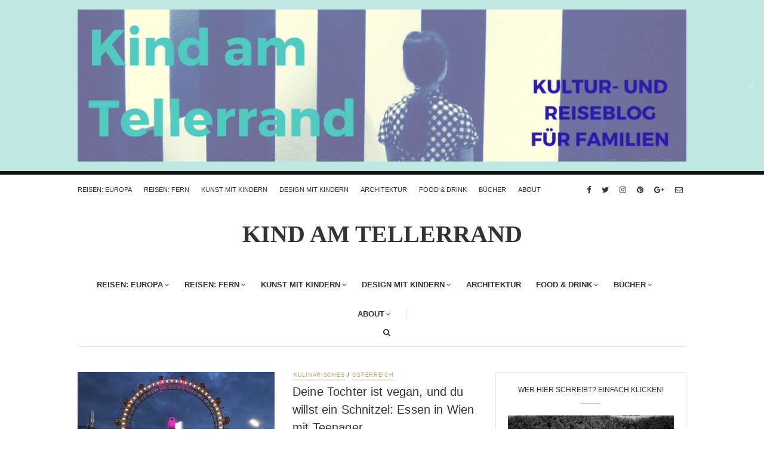

--- FILE ---
content_type: text/html; charset=UTF-8
request_url: https://kindamtellerrand.de/category/reisen-europa/oesterreich/
body_size: 14291
content:
<!doctype html><html class="no-js" lang="de"><head><meta charset="UTF-8"><meta http-equiv="x-ua-compatible" content="ie=edge"><meta name="viewport" content="width=device-width, initial-scale=1"><link href="https://kindamtellerrand.de/wp-content/cache/autoptimize/css/autoptimize_single_ed5e071ed1df41f3b1525894a532214e.css" rel="stylesheet"><meta name='robots' content='index, follow, max-video-preview:-1, max-snippet:-1, max-image-preview:large' /><title>Österreich Archive &mdash; KindAmTellerrand</title><meta name="description" content="Österreich mit Kindern: Salzburg und Wien bieten Leckeres, Schönes, Interessantes für alle Altersgruppen. Zwei Highlights für Familienreisen." /><link rel="canonical" href="https://kindamtellerrand.de/category/reisen-europa/oesterreich/" /><meta property="og:locale" content="de_DE" /><meta property="og:type" content="article" /><meta property="og:title" content="Österreich Archive &mdash; KindAmTellerrand" /><meta property="og:description" content="Österreich mit Kindern: Salzburg und Wien bieten Leckeres, Schönes, Interessantes für alle Altersgruppen. Zwei Highlights für Familienreisen." /><meta property="og:url" content="https://kindamtellerrand.de/category/reisen-europa/oesterreich/" /><meta property="og:site_name" content="KindAmTellerrand" /><meta name="twitter:card" content="summary_large_image" /><meta name="twitter:site" content="@MariaBettinaEic" /> <script type="application/ld+json" class="yoast-schema-graph">{"@context":"https://schema.org","@graph":[{"@type":"CollectionPage","@id":"https://kindamtellerrand.de/category/reisen-europa/oesterreich/","url":"https://kindamtellerrand.de/category/reisen-europa/oesterreich/","name":"Österreich Archive &mdash; KindAmTellerrand","isPartOf":{"@id":"https://kindamtellerrand.de/#website"},"primaryImageOfPage":{"@id":"https://kindamtellerrand.de/category/reisen-europa/oesterreich/#primaryimage"},"image":{"@id":"https://kindamtellerrand.de/category/reisen-europa/oesterreich/#primaryimage"},"thumbnailUrl":"https://kindamtellerrand.de/wp-content/uploads/2020/09/PraterManner.jpg","description":"Österreich mit Kindern: Salzburg und Wien bieten Leckeres, Schönes, Interessantes für alle Altersgruppen. Zwei Highlights für Familienreisen.","breadcrumb":{"@id":"https://kindamtellerrand.de/category/reisen-europa/oesterreich/#breadcrumb"},"inLanguage":"de"},{"@type":"ImageObject","inLanguage":"de","@id":"https://kindamtellerrand.de/category/reisen-europa/oesterreich/#primaryimage","url":"https://kindamtellerrand.de/wp-content/uploads/2020/09/PraterManner.jpg","contentUrl":"https://kindamtellerrand.de/wp-content/uploads/2020/09/PraterManner.jpg","width":1024,"height":766,"caption":"Wien mit Teenagern"},{"@type":"BreadcrumbList","@id":"https://kindamtellerrand.de/category/reisen-europa/oesterreich/#breadcrumb","itemListElement":[{"@type":"ListItem","position":1,"name":"Home","item":"https://kindamtellerrand.de/"},{"@type":"ListItem","position":2,"name":"REISEN: EUROPA","item":"https://kindamtellerrand.de/category/reisen-europa/"},{"@type":"ListItem","position":3,"name":"Österreich"}]},{"@type":"WebSite","@id":"https://kindamtellerrand.de/#website","url":"https://kindamtellerrand.de/","name":"KindAmTellerrand","description":"Der Reise- und Kulturblog für Familien","potentialAction":[{"@type":"SearchAction","target":{"@type":"EntryPoint","urlTemplate":"https://kindamtellerrand.de/?s={search_term_string}"},"query-input":"required name=search_term_string"}],"inLanguage":"de"}]}</script> <link rel='dns-prefetch' href='//fonts.googleapis.com' /><link rel='preconnect' href='https://fonts.gstatic.com' crossorigin /><link rel="alternate" type="application/rss+xml" title="KindAmTellerrand &raquo; Feed" href="https://kindamtellerrand.de/feed/" /><link rel="alternate" type="application/rss+xml" title="KindAmTellerrand &raquo; Kommentar-Feed" href="https://kindamtellerrand.de/comments/feed/" /><link rel="alternate" type="application/rss+xml" title="KindAmTellerrand &raquo; Österreich Kategorie-Feed" href="https://kindamtellerrand.de/category/reisen-europa/oesterreich/feed/" /> <script defer src="[data-uri]"></script> <style type="text/css">img.wp-smiley,
img.emoji {
	display: inline !important;
	border: none !important;
	box-shadow: none !important;
	height: 1em !important;
	width: 1em !important;
	margin: 0 0.07em !important;
	vertical-align: -0.1em !important;
	background: none !important;
	padding: 0 !important;
}</style><link rel='stylesheet' id='wp-block-library-css' href='https://kindamtellerrand.de/wp-includes/css/dist/block-library/style.min.css?ver=6.1.9' type='text/css' media='all' /><link rel='stylesheet' id='classic-theme-styles-css' href='https://kindamtellerrand.de/wp-includes/css/classic-themes.min.css?ver=1' type='text/css' media='all' /><style id='global-styles-inline-css' type='text/css'>body{--wp--preset--color--black: #000000;--wp--preset--color--cyan-bluish-gray: #abb8c3;--wp--preset--color--white: #ffffff;--wp--preset--color--pale-pink: #f78da7;--wp--preset--color--vivid-red: #cf2e2e;--wp--preset--color--luminous-vivid-orange: #ff6900;--wp--preset--color--luminous-vivid-amber: #fcb900;--wp--preset--color--light-green-cyan: #7bdcb5;--wp--preset--color--vivid-green-cyan: #00d084;--wp--preset--color--pale-cyan-blue: #8ed1fc;--wp--preset--color--vivid-cyan-blue: #0693e3;--wp--preset--color--vivid-purple: #9b51e0;--wp--preset--gradient--vivid-cyan-blue-to-vivid-purple: linear-gradient(135deg,rgba(6,147,227,1) 0%,rgb(155,81,224) 100%);--wp--preset--gradient--light-green-cyan-to-vivid-green-cyan: linear-gradient(135deg,rgb(122,220,180) 0%,rgb(0,208,130) 100%);--wp--preset--gradient--luminous-vivid-amber-to-luminous-vivid-orange: linear-gradient(135deg,rgba(252,185,0,1) 0%,rgba(255,105,0,1) 100%);--wp--preset--gradient--luminous-vivid-orange-to-vivid-red: linear-gradient(135deg,rgba(255,105,0,1) 0%,rgb(207,46,46) 100%);--wp--preset--gradient--very-light-gray-to-cyan-bluish-gray: linear-gradient(135deg,rgb(238,238,238) 0%,rgb(169,184,195) 100%);--wp--preset--gradient--cool-to-warm-spectrum: linear-gradient(135deg,rgb(74,234,220) 0%,rgb(151,120,209) 20%,rgb(207,42,186) 40%,rgb(238,44,130) 60%,rgb(251,105,98) 80%,rgb(254,248,76) 100%);--wp--preset--gradient--blush-light-purple: linear-gradient(135deg,rgb(255,206,236) 0%,rgb(152,150,240) 100%);--wp--preset--gradient--blush-bordeaux: linear-gradient(135deg,rgb(254,205,165) 0%,rgb(254,45,45) 50%,rgb(107,0,62) 100%);--wp--preset--gradient--luminous-dusk: linear-gradient(135deg,rgb(255,203,112) 0%,rgb(199,81,192) 50%,rgb(65,88,208) 100%);--wp--preset--gradient--pale-ocean: linear-gradient(135deg,rgb(255,245,203) 0%,rgb(182,227,212) 50%,rgb(51,167,181) 100%);--wp--preset--gradient--electric-grass: linear-gradient(135deg,rgb(202,248,128) 0%,rgb(113,206,126) 100%);--wp--preset--gradient--midnight: linear-gradient(135deg,rgb(2,3,129) 0%,rgb(40,116,252) 100%);--wp--preset--duotone--dark-grayscale: url('#wp-duotone-dark-grayscale');--wp--preset--duotone--grayscale: url('#wp-duotone-grayscale');--wp--preset--duotone--purple-yellow: url('#wp-duotone-purple-yellow');--wp--preset--duotone--blue-red: url('#wp-duotone-blue-red');--wp--preset--duotone--midnight: url('#wp-duotone-midnight');--wp--preset--duotone--magenta-yellow: url('#wp-duotone-magenta-yellow');--wp--preset--duotone--purple-green: url('#wp-duotone-purple-green');--wp--preset--duotone--blue-orange: url('#wp-duotone-blue-orange');--wp--preset--font-size--small: 13px;--wp--preset--font-size--medium: 20px;--wp--preset--font-size--large: 36px;--wp--preset--font-size--x-large: 42px;--wp--preset--spacing--20: 0.44rem;--wp--preset--spacing--30: 0.67rem;--wp--preset--spacing--40: 1rem;--wp--preset--spacing--50: 1.5rem;--wp--preset--spacing--60: 2.25rem;--wp--preset--spacing--70: 3.38rem;--wp--preset--spacing--80: 5.06rem;}:where(.is-layout-flex){gap: 0.5em;}body .is-layout-flow > .alignleft{float: left;margin-inline-start: 0;margin-inline-end: 2em;}body .is-layout-flow > .alignright{float: right;margin-inline-start: 2em;margin-inline-end: 0;}body .is-layout-flow > .aligncenter{margin-left: auto !important;margin-right: auto !important;}body .is-layout-constrained > .alignleft{float: left;margin-inline-start: 0;margin-inline-end: 2em;}body .is-layout-constrained > .alignright{float: right;margin-inline-start: 2em;margin-inline-end: 0;}body .is-layout-constrained > .aligncenter{margin-left: auto !important;margin-right: auto !important;}body .is-layout-constrained > :where(:not(.alignleft):not(.alignright):not(.alignfull)){max-width: var(--wp--style--global--content-size);margin-left: auto !important;margin-right: auto !important;}body .is-layout-constrained > .alignwide{max-width: var(--wp--style--global--wide-size);}body .is-layout-flex{display: flex;}body .is-layout-flex{flex-wrap: wrap;align-items: center;}body .is-layout-flex > *{margin: 0;}:where(.wp-block-columns.is-layout-flex){gap: 2em;}.has-black-color{color: var(--wp--preset--color--black) !important;}.has-cyan-bluish-gray-color{color: var(--wp--preset--color--cyan-bluish-gray) !important;}.has-white-color{color: var(--wp--preset--color--white) !important;}.has-pale-pink-color{color: var(--wp--preset--color--pale-pink) !important;}.has-vivid-red-color{color: var(--wp--preset--color--vivid-red) !important;}.has-luminous-vivid-orange-color{color: var(--wp--preset--color--luminous-vivid-orange) !important;}.has-luminous-vivid-amber-color{color: var(--wp--preset--color--luminous-vivid-amber) !important;}.has-light-green-cyan-color{color: var(--wp--preset--color--light-green-cyan) !important;}.has-vivid-green-cyan-color{color: var(--wp--preset--color--vivid-green-cyan) !important;}.has-pale-cyan-blue-color{color: var(--wp--preset--color--pale-cyan-blue) !important;}.has-vivid-cyan-blue-color{color: var(--wp--preset--color--vivid-cyan-blue) !important;}.has-vivid-purple-color{color: var(--wp--preset--color--vivid-purple) !important;}.has-black-background-color{background-color: var(--wp--preset--color--black) !important;}.has-cyan-bluish-gray-background-color{background-color: var(--wp--preset--color--cyan-bluish-gray) !important;}.has-white-background-color{background-color: var(--wp--preset--color--white) !important;}.has-pale-pink-background-color{background-color: var(--wp--preset--color--pale-pink) !important;}.has-vivid-red-background-color{background-color: var(--wp--preset--color--vivid-red) !important;}.has-luminous-vivid-orange-background-color{background-color: var(--wp--preset--color--luminous-vivid-orange) !important;}.has-luminous-vivid-amber-background-color{background-color: var(--wp--preset--color--luminous-vivid-amber) !important;}.has-light-green-cyan-background-color{background-color: var(--wp--preset--color--light-green-cyan) !important;}.has-vivid-green-cyan-background-color{background-color: var(--wp--preset--color--vivid-green-cyan) !important;}.has-pale-cyan-blue-background-color{background-color: var(--wp--preset--color--pale-cyan-blue) !important;}.has-vivid-cyan-blue-background-color{background-color: var(--wp--preset--color--vivid-cyan-blue) !important;}.has-vivid-purple-background-color{background-color: var(--wp--preset--color--vivid-purple) !important;}.has-black-border-color{border-color: var(--wp--preset--color--black) !important;}.has-cyan-bluish-gray-border-color{border-color: var(--wp--preset--color--cyan-bluish-gray) !important;}.has-white-border-color{border-color: var(--wp--preset--color--white) !important;}.has-pale-pink-border-color{border-color: var(--wp--preset--color--pale-pink) !important;}.has-vivid-red-border-color{border-color: var(--wp--preset--color--vivid-red) !important;}.has-luminous-vivid-orange-border-color{border-color: var(--wp--preset--color--luminous-vivid-orange) !important;}.has-luminous-vivid-amber-border-color{border-color: var(--wp--preset--color--luminous-vivid-amber) !important;}.has-light-green-cyan-border-color{border-color: var(--wp--preset--color--light-green-cyan) !important;}.has-vivid-green-cyan-border-color{border-color: var(--wp--preset--color--vivid-green-cyan) !important;}.has-pale-cyan-blue-border-color{border-color: var(--wp--preset--color--pale-cyan-blue) !important;}.has-vivid-cyan-blue-border-color{border-color: var(--wp--preset--color--vivid-cyan-blue) !important;}.has-vivid-purple-border-color{border-color: var(--wp--preset--color--vivid-purple) !important;}.has-vivid-cyan-blue-to-vivid-purple-gradient-background{background: var(--wp--preset--gradient--vivid-cyan-blue-to-vivid-purple) !important;}.has-light-green-cyan-to-vivid-green-cyan-gradient-background{background: var(--wp--preset--gradient--light-green-cyan-to-vivid-green-cyan) !important;}.has-luminous-vivid-amber-to-luminous-vivid-orange-gradient-background{background: var(--wp--preset--gradient--luminous-vivid-amber-to-luminous-vivid-orange) !important;}.has-luminous-vivid-orange-to-vivid-red-gradient-background{background: var(--wp--preset--gradient--luminous-vivid-orange-to-vivid-red) !important;}.has-very-light-gray-to-cyan-bluish-gray-gradient-background{background: var(--wp--preset--gradient--very-light-gray-to-cyan-bluish-gray) !important;}.has-cool-to-warm-spectrum-gradient-background{background: var(--wp--preset--gradient--cool-to-warm-spectrum) !important;}.has-blush-light-purple-gradient-background{background: var(--wp--preset--gradient--blush-light-purple) !important;}.has-blush-bordeaux-gradient-background{background: var(--wp--preset--gradient--blush-bordeaux) !important;}.has-luminous-dusk-gradient-background{background: var(--wp--preset--gradient--luminous-dusk) !important;}.has-pale-ocean-gradient-background{background: var(--wp--preset--gradient--pale-ocean) !important;}.has-electric-grass-gradient-background{background: var(--wp--preset--gradient--electric-grass) !important;}.has-midnight-gradient-background{background: var(--wp--preset--gradient--midnight) !important;}.has-small-font-size{font-size: var(--wp--preset--font-size--small) !important;}.has-medium-font-size{font-size: var(--wp--preset--font-size--medium) !important;}.has-large-font-size{font-size: var(--wp--preset--font-size--large) !important;}.has-x-large-font-size{font-size: var(--wp--preset--font-size--x-large) !important;}
.wp-block-navigation a:where(:not(.wp-element-button)){color: inherit;}
:where(.wp-block-columns.is-layout-flex){gap: 2em;}
.wp-block-pullquote{font-size: 1.5em;line-height: 1.6;}</style><link rel='stylesheet' id='fontawesome-css' href='https://kindamtellerrand.de/wp-content/themes/november-theme/css/fontawesome.min.css?ver=1.0' type='text/css' media='all' /><link rel='stylesheet' id='slick-css' href='https://kindamtellerrand.de/wp-content/cache/autoptimize/css/autoptimize_single_83f0c764ec51083686c4ed262264cdf2.css?ver=1.0' type='text/css' media='all' /><link rel='stylesheet' id='perfect-scrollbar-css' href='https://kindamtellerrand.de/wp-content/themes/november-theme/css/perfect-scrollbar.min.css?ver=1.0' type='text/css' media='all' /><link rel='stylesheet' id='bootstrap-css' href='https://kindamtellerrand.de/wp-content/themes/november-theme/css/bootstrap.min.css?ver=1.0' type='text/css' media='all' /><link rel='stylesheet' id='reset-css' href='https://kindamtellerrand.de/wp-content/cache/autoptimize/css/autoptimize_single_7b1a12a07586982fdd111be569dbaec1.css?ver=1.0' type='text/css' media='all' /><link rel='stylesheet' id='normalize-css' href='https://kindamtellerrand.de/wp-content/cache/autoptimize/css/autoptimize_single_1e9c0f3b13da66012ea079bc1509fef2.css?ver=1.0' type='text/css' media='all' /><link rel='stylesheet' id='main-css' href='https://kindamtellerrand.de/wp-content/cache/autoptimize/css/autoptimize_single_84c1e433d140eac42cc5ee078730c2a4.css?ver=1.0' type='text/css' media='all' /><link rel='stylesheet' id='amazon-link-style-css' href='https://kindamtellerrand.de/wp-content/cache/autoptimize/css/autoptimize_single_f39ac468eae19def6fb09a03d8094e0b.css?ver=3.2.10' type='text/css' media='all' /> <noscript></noscript><style type="text/css" media="screen" id="november-custom-style">.blog-post .related-posts {display:none}</style> <script type='text/javascript' src='https://kindamtellerrand.de/wp-includes/js/jquery/jquery.min.js?ver=3.6.1' id='jquery-core-js'></script> <script defer type='text/javascript' src='https://kindamtellerrand.de/wp-includes/js/jquery/jquery-migrate.min.js?ver=3.3.2' id='jquery-migrate-js'></script> <script defer type='text/javascript' src='https://kindamtellerrand.de/wp-content/themes/november-theme/js/vendor/modernizr.min.js?ver=1.0' id='jquery-modernizr-js'></script> <link rel="https://api.w.org/" href="https://kindamtellerrand.de/wp-json/" /><link rel="alternate" type="application/json" href="https://kindamtellerrand.de/wp-json/wp/v2/categories/31" /><link rel="EditURI" type="application/rsd+xml" title="RSD" href="https://kindamtellerrand.de/xmlrpc.php?rsd" /><link rel="wlwmanifest" type="application/wlwmanifest+xml" href="https://kindamtellerrand.de/wp-includes/wlwmanifest.xml" /><meta name="generator" content="WordPress 6.1.9" /><meta name="framework" content="Redux 4.1.24" /><style type="text/css" media="all"></style> <script defer src="[data-uri]"></script> <link rel="stylesheet" href="https://kindamtellerrand.de/wp-content/cache/autoptimize/css/autoptimize_single_f4ba715a6489317c1c8004cd7d4a6c8f.css?version=3.6.4" /><style type="text/css" id="custom-background-css">body.custom-background { background-color: #ffffff; }</style><style type="text/css" id="wp-custom-css">.shariff a {
	color: #FFFFFF !important;
}</style><style id="november_theme_options-dynamic-css" title="dynamic-css" class="redux-options-output">.logo-text{font-family:Montserrat;font-weight:600;font-style:normal;font-display:swap;}.blog-navigation .ajax-load-more, .standard-pagination span, .standard-pagination a{background-color:#c0e8e3;}.blog-navigation .ajax-load-more:hover, .pagination span.current:hover, .pagination a:hover{color:#3e84a2;}.blog-navigation .ajax-load-more, .pagination a, .pagination span{border-color:#3e84a2;}.top-message{background-color:#c0e8e3;}.top-message p{color:#53cbc2;}.blog-post header .categories li a,.blog-post-slider .blog-post header .categories a,.blog-post.featured-post header .categories a{color:#bf9f70;}#main-footer, #bottom-footer{background-color:#c0e8e3;}#main-footer .widget > h5{border-bottom-color:#c0e8e3;}.widget_tag_cloud a{background-color:#ffffff;}.single .blog-post .post-content a:hover, .blog-post .post-meta .author a:hover, .archive .blog-post .post-content a:hover, .page-content a:hover{color:#ffffff;}.blog-tabs{border-top-color:#ffffff;}.blog-post header h3, .blog-post.featured-post header h3, .post-series-small .post-content p{font-display:swap;}.main-nav-items li{font-family:Arial, Helvetica, sans-serif;font-weight:700;font-style:normal;font-size:13px;font-display:swap;}.top-nav-wrapper .top-nav li{font-display:swap;}.blog-post .meta, .post-series-small .post-content span{font-display:swap;}.blog-post header .categories li a{font-display:swap;}.contents-inner.list-view .blog-post .post-content p, .contents-inner.list-view .blog-post .post-content, .contents-inner.grid-view .blog-post .post-content{font-display:swap;}.single-post .blog-post header h3, .blog-post.featured-post header h3{font-display:swap;}.single .blog-post header .meta{font-family:Arial, Helvetica, sans-serif;font-weight:700;font-style:normal;font-display:swap;}.single .blog-post .post-content h4{font-weight:700;font-style:normal;font-display:swap;}.single .blog-post .post-content p{font-display:swap;}.blog-tabs h5{font-display:swap;}.widget_latest_posts_entries h5{font-display:swap;}.widget_latest_posts_entries .post-title{font-display:swap;}.widget_latest_posts_entries .post-content span{font-display:swap;}.widget_socials h5{font-display:swap;}.widget_tag_cloud h5{font-display:swap;}.widget_tag_cloud a{font-display:swap;}.widget_categories h5{font-display:swap;}.widget_categories ul li a{font-display:swap;}.widget_text h5{font-display:swap;}.widget > h5{font-display:swap;}</style></head><body class="archive category category-oesterreich category-31 custom-background sticky-nav-on enable slider-full-without-post full-width "><div class="sticky-nav sticky-nav-on enable"><div class="container"><div class="row"><div class="col-md-12"><div class="logo-container"> <a href="https://kindamtellerrand.de/" class="logo"> <span class="logo-text">KIND AM TELLERRAND</span> </a></div></div></div></div></div><section id="wrapper"><div class="top-message"><div class="container"><div class="row"><div class="col-md-12"> <span class="close-btn"></span><p><img class="alignnone size-large wp-image-12841" src="https://kindamtellerrand.de/wp-content/uploads/2017/11/Kind-amTellerrand-1024x256.png" alt="" width="1024" height="256" /></p></div></div></div></div><div class="top-nav-wrapper"><div class="container"><div class="row"><div class="col-md-12"><div class="top-menu"> <a href="#" class="top-nav-trigger"> <span class="bars"> <span></span> <span></span> <span></span> </span> </a><ul class="top-nav"><li id="menu-item-46" class="menu-item menu-item-type-taxonomy menu-item-object-category current-category-ancestor current-menu-ancestor current-menu-parent current-category-parent menu-item-46"><a href="https://kindamtellerrand.de/category/reisen-europa/">REISEN: EUROPA</a></li><li id="menu-item-48" class="menu-item menu-item-type-taxonomy menu-item-object-category menu-item-48"><a href="https://kindamtellerrand.de/category/fernreisen/">REISEN: FERN</a></li><li id="menu-item-40" class="menu-item menu-item-type-taxonomy menu-item-object-category menu-item-40"><a href="https://kindamtellerrand.de/category/kunst-mit-kindern/">Kunst mit Kindern</a></li><li id="menu-item-38" class="menu-item menu-item-type-taxonomy menu-item-object-category menu-item-38"><a href="https://kindamtellerrand.de/category/design-mit-kindern/">Design mit Kindern</a></li><li id="menu-item-10575" class="menu-item menu-item-type-taxonomy menu-item-object-category menu-item-10575"><a href="https://kindamtellerrand.de/category/architektur/">Architektur</a></li><li id="menu-item-20800" class="menu-item menu-item-type-taxonomy menu-item-object-category menu-item-20800"><a href="https://kindamtellerrand.de/category/food-drink-restauranttipps-und-tee-auf-kind-am-tellerrand/">FOOD &amp; DRINK</a></li><li id="menu-item-1737" class="menu-item menu-item-type-taxonomy menu-item-object-category menu-item-1737"><a href="https://kindamtellerrand.de/category/buecher/">Bücher</a></li><li id="menu-item-12231" class="menu-item menu-item-type-taxonomy menu-item-object-category menu-item-12231"><a href="https://kindamtellerrand.de/category/about/">About</a></li></ul></div><div class="modules"><ul class="social-icons small"><li><a href="https://www.facebook.com/kindamtellerrand/"><i class="fa fa-facebook"></i></a></li><li><a href="https://twitter.com/MariaBettinaEic"><i class="fa fa-twitter"></i></a></li><li><a href="https://www.instagram.com/kindamtellerrand/"><i class="fa fa-instagram"></i></a></li><li><a href="https://de.pinterest.com/mariabettinae/"><i class="fa fa-pinterest"></i></a></li><li><a href="https://plus.google.com/u/0/+MariaBettinaEich"><i class="fa fa-google-plus"></i></a></li><li><a href="http://mbeich@gmx.de"><i class="fa fa-envelope-o"></i></a></li></ul></div></div></div></div></div><header id="main-header"><div class="container"><div class="row"><div class="col-md-12 text-center"><div class="logo-wrapper logo-text header-logo"> <a href="https://kindamtellerrand.de/" class="logo"> <span class="logo-text">KIND AM TELLERRAND</span> </a></div></div><div class="col-md-12"><div class="logo-wrapper logo-text mobile-logo"> <a href="https://kindamtellerrand.de/" class="logo"> <span class="logo-text">KIND AM TELLERRAND</span> </a></div><nav class="main-nav clearfix text-center"> <a href="#" class="mobile-nav-trigger"> <span class="bars"> <span></span> <span></span> <span></span> </span> </a><ul id="nav" class="main-nav-items"><li class="menu-item menu-item-type-taxonomy menu-item-object-category current-category-ancestor current-menu-ancestor current-menu-parent current-category-parent menu-item-has-children menu-item-46 has-children"><a href="https://kindamtellerrand.de/category/reisen-europa/">REISEN: EUROPA</a><ul><li id="menu-item-16387" class="menu-item menu-item-type-taxonomy menu-item-object-category menu-item-16387"><a href="https://kindamtellerrand.de/category/reisen-europa/belgien/">Belgien</a></li><li id="menu-item-5751" class="menu-item menu-item-type-taxonomy menu-item-object-category menu-item-5751"><a href="https://kindamtellerrand.de/category/reisen-europa/daenemark/">Dänemark</a></li><li id="menu-item-67" class="menu-item menu-item-type-taxonomy menu-item-object-category menu-item-67"><a href="https://kindamtellerrand.de/category/reisen-europa/deutschland/">Deutschland</a></li><li id="menu-item-68" class="menu-item menu-item-type-taxonomy menu-item-object-category menu-item-68"><a href="https://kindamtellerrand.de/category/reisen-europa/england/">England</a></li><li id="menu-item-69" class="menu-item menu-item-type-taxonomy menu-item-object-category menu-item-69"><a href="https://kindamtellerrand.de/category/reisen-europa/finnland/">Finnland</a></li><li id="menu-item-70" class="menu-item menu-item-type-taxonomy menu-item-object-category menu-item-70"><a href="https://kindamtellerrand.de/category/reisen-europa/frankreich/">Frankreich</a></li><li id="menu-item-16393" class="menu-item menu-item-type-taxonomy menu-item-object-category menu-item-16393"><a href="https://kindamtellerrand.de/category/reisen-europa/holland/">Holland</a></li><li id="menu-item-71" class="menu-item menu-item-type-taxonomy menu-item-object-category menu-item-71"><a href="https://kindamtellerrand.de/category/reisen-europa/irland/">Irland</a></li><li id="menu-item-72" class="menu-item menu-item-type-taxonomy menu-item-object-category menu-item-72"><a href="https://kindamtellerrand.de/category/reisen-europa/island/">Island</a></li><li id="menu-item-73" class="menu-item menu-item-type-taxonomy menu-item-object-category menu-item-73"><a href="https://kindamtellerrand.de/category/reisen-europa/italien/">Italien</a></li><li id="menu-item-16390" class="menu-item menu-item-type-taxonomy menu-item-object-category menu-item-16390"><a href="https://kindamtellerrand.de/category/reisen-europa/luxemburg/">Luxemburg</a></li><li id="menu-item-74" class="menu-item menu-item-type-taxonomy menu-item-object-category current-menu-item menu-item-74"><a href="https://kindamtellerrand.de/category/reisen-europa/oesterreich/">Österreich</a></li><li id="menu-item-3619" class="menu-item menu-item-type-taxonomy menu-item-object-category menu-item-3619"><a href="https://kindamtellerrand.de/category/polen-2/">Polen</a></li><li id="menu-item-10923" class="menu-item menu-item-type-taxonomy menu-item-object-category menu-item-10923"><a href="https://kindamtellerrand.de/category/reisen-europa/russland/">Russland</a></li><li id="menu-item-14662" class="menu-item menu-item-type-taxonomy menu-item-object-category menu-item-14662"><a href="https://kindamtellerrand.de/category/reisen-europa/schottland/">Schottland</a></li><li id="menu-item-75" class="menu-item menu-item-type-taxonomy menu-item-object-category menu-item-75"><a href="https://kindamtellerrand.de/category/reisen-europa/schweden/">Schweden</a></li><li id="menu-item-6270" class="menu-item menu-item-type-taxonomy menu-item-object-category menu-item-6270"><a href="https://kindamtellerrand.de/category/reisen-europa/schweiz/">Schweiz</a></li><li id="menu-item-4469" class="menu-item menu-item-type-taxonomy menu-item-object-category menu-item-4469"><a href="https://kindamtellerrand.de/category/reisen-europa/spanien/">Spanien</a></li><li id="menu-item-7233" class="menu-item menu-item-type-taxonomy menu-item-object-category menu-item-7233"><a href="https://kindamtellerrand.de/category/reisen-europa/tschechien/">Tschechien</a></li><li id="menu-item-13987" class="menu-item menu-item-type-taxonomy menu-item-object-category menu-item-13987"><a href="https://kindamtellerrand.de/category/zur-reiseplanung-europa/">Zur Reiseplanung: Europa</a></li></ul></li><li class="menu-item menu-item-type-taxonomy menu-item-object-category menu-item-has-children menu-item-48 has-children"><a href="https://kindamtellerrand.de/category/fernreisen/">REISEN: FERN</a><ul><li id="menu-item-2801" class="menu-item menu-item-type-taxonomy menu-item-object-category menu-item-2801"><a href="https://kindamtellerrand.de/category/china/">China</a></li><li id="menu-item-21910" class="menu-item menu-item-type-taxonomy menu-item-object-category menu-item-21910"><a href="https://kindamtellerrand.de/category/israel/">Israel</a></li><li id="menu-item-7960" class="menu-item menu-item-type-taxonomy menu-item-object-category menu-item-7960"><a href="https://kindamtellerrand.de/category/fernreisen/japan/">Japan</a></li><li id="menu-item-49" class="menu-item menu-item-type-taxonomy menu-item-object-category menu-item-49"><a href="https://kindamtellerrand.de/category/fernreisen/kanada/">Kanada</a></li><li id="menu-item-76" class="menu-item menu-item-type-taxonomy menu-item-object-category menu-item-76"><a href="https://kindamtellerrand.de/category/fernreisen/korea/">Korea</a></li><li id="menu-item-88" class="menu-item menu-item-type-taxonomy menu-item-object-category menu-item-88"><a href="https://kindamtellerrand.de/category/fernreisen/laos/">Laos</a></li><li id="menu-item-77" class="menu-item menu-item-type-taxonomy menu-item-object-category menu-item-77"><a href="https://kindamtellerrand.de/category/fernreisen/usa/">USA</a></li><li id="menu-item-6863" class="menu-item menu-item-type-taxonomy menu-item-object-category menu-item-6863"><a href="https://kindamtellerrand.de/category/fernreisen/zur-reiseplanung/">Zur Reiseplanung</a></li></ul></li><li class="menu-item menu-item-type-taxonomy menu-item-object-category menu-item-has-children menu-item-40 has-children"><a href="https://kindamtellerrand.de/category/kunst-mit-kindern/">Kunst mit Kindern</a><ul><li id="menu-item-21142" class="menu-item menu-item-type-taxonomy menu-item-object-category menu-item-21142"><a href="https://kindamtellerrand.de/category/kunst-mit-kindern/ausstellungen-2022/">Ausstellungen 2022</a></li><li id="menu-item-20364" class="menu-item menu-item-type-taxonomy menu-item-object-category menu-item-20364"><a href="https://kindamtellerrand.de/category/ausstellungen-2021/">Ausstellungen 2021</a></li><li id="menu-item-20363" class="menu-item menu-item-type-taxonomy menu-item-object-category menu-item-20363"><a href="https://kindamtellerrand.de/category/ausstellungen-2020/">Ausstellungen 2020</a></li><li id="menu-item-15824" class="menu-item menu-item-type-taxonomy menu-item-object-category menu-item-15824"><a href="https://kindamtellerrand.de/category/ausstellungen-2019/">Ausstellungen 2019</a></li><li id="menu-item-13414" class="menu-item menu-item-type-taxonomy menu-item-object-category menu-item-13414"><a href="https://kindamtellerrand.de/category/kunst-mit-kindern/ausstellungen-2018/">Ausstellungen 2018</a></li><li id="menu-item-9895" class="menu-item menu-item-type-taxonomy menu-item-object-category menu-item-9895"><a href="https://kindamtellerrand.de/category/kunst-mit-kindern/ausstellungen-2017/">Ausstellungen 2017</a></li><li id="menu-item-6637" class="menu-item menu-item-type-taxonomy menu-item-object-category menu-item-6637"><a href="https://kindamtellerrand.de/category/kunst-mit-kindern/ausstellungen-2016/">Ausstellungen 2016</a></li><li id="menu-item-2407" class="menu-item menu-item-type-taxonomy menu-item-object-category menu-item-2407"><a href="https://kindamtellerrand.de/category/kunst-mit-kindern/ausstellungen-2015/">Ausstellungen 2015</a></li><li id="menu-item-970" class="menu-item menu-item-type-taxonomy menu-item-object-category menu-item-970"><a href="https://kindamtellerrand.de/category/kunst-mit-kindern/ausstellungen2014/">Ausstellungen 2014</a></li><li id="menu-item-41" class="menu-item menu-item-type-taxonomy menu-item-object-category menu-item-41"><a href="https://kindamtellerrand.de/category/kunst-mit-kindern/ausstellungen2013/">Ausstellungen 2013</a></li><li id="menu-item-78" class="menu-item menu-item-type-taxonomy menu-item-object-category menu-item-78"><a href="https://kindamtellerrand.de/category/kunst-mit-kindern/fundstuecke/">Fundstücke</a></li><li id="menu-item-79" class="menu-item menu-item-type-taxonomy menu-item-object-category menu-item-79"><a href="https://kindamtellerrand.de/category/kunst-mit-kindern/museumstipps/">Museumstipps</a></li><li id="menu-item-5759" class="menu-item menu-item-type-taxonomy menu-item-object-category menu-item-5759"><a href="https://kindamtellerrand.de/category/kunst-mit-kindern/ansichten-erfahrungen/">Ansichten &amp; Erfahrungen</a></li></ul></li><li class="menu-item menu-item-type-taxonomy menu-item-object-category menu-item-has-children menu-item-38 has-children"><a href="https://kindamtellerrand.de/category/design-mit-kindern/">Design mit Kindern</a><ul><li id="menu-item-39" class="menu-item menu-item-type-taxonomy menu-item-object-category menu-item-39"><a href="https://kindamtellerrand.de/category/design-mit-kindern/dinge/">Design: Dinge</a></li><li id="menu-item-80" class="menu-item menu-item-type-taxonomy menu-item-object-category menu-item-80"><a href="https://kindamtellerrand.de/category/design-mit-kindern/mode/">Design: Mode</a></li></ul></li><li class="menu-item menu-item-type-taxonomy menu-item-object-category menu-item-10575"><a href="https://kindamtellerrand.de/category/architektur/">Architektur</a></li><li class="menu-item menu-item-type-taxonomy menu-item-object-category menu-item-has-children menu-item-20800 has-children"><a href="https://kindamtellerrand.de/category/food-drink-restauranttipps-und-tee-auf-kind-am-tellerrand/">FOOD &amp; DRINK</a><ul><li id="menu-item-20801" class="menu-item menu-item-type-taxonomy menu-item-object-category menu-item-20801"><a href="https://kindamtellerrand.de/category/food-drink-restauranttipps-und-tee-auf-kind-am-tellerrand/kulinarisches/">Kulinarisches</a></li><li id="menu-item-20802" class="menu-item menu-item-type-taxonomy menu-item-object-category menu-item-20802"><a href="https://kindamtellerrand.de/category/food-drink-restauranttipps-und-tee-auf-kind-am-tellerrand/tee/">Tee</a></li></ul></li><li class="menu-item menu-item-type-taxonomy menu-item-object-category menu-item-has-children menu-item-1737 has-children"><a href="https://kindamtellerrand.de/category/buecher/">Bücher</a><ul><li id="menu-item-42" class="menu-item menu-item-type-taxonomy menu-item-object-category menu-item-42"><a href="https://kindamtellerrand.de/category/buecher/kunstbuecher/">Kunstbücher</a></li><li id="menu-item-43" class="menu-item menu-item-type-taxonomy menu-item-object-category menu-item-43"><a href="https://kindamtellerrand.de/category/buecher/kinderbuchkunst/">Illustrationskunst</a></li><li id="menu-item-4072" class="menu-item menu-item-type-taxonomy menu-item-object-category menu-item-4072"><a href="https://kindamtellerrand.de/category/buecher/design-architektur/">Design &amp; Architektur</a></li><li id="menu-item-44" class="menu-item menu-item-type-taxonomy menu-item-object-category menu-item-44"><a href="https://kindamtellerrand.de/category/buecher/kinderbuecher-reisen/">Reisebücher</a></li><li id="menu-item-66" class="menu-item menu-item-type-taxonomy menu-item-object-category menu-item-66"><a href="https://kindamtellerrand.de/category/buecher/kinderbuchtipps-fuer-die-reise/">Reisen per Buch</a></li></ul></li><li class="menu-item menu-item-type-taxonomy menu-item-object-category menu-item-has-children menu-item-12231 has-children"><a href="https://kindamtellerrand.de/category/about/">About</a><ul><li id="menu-item-12232" class="menu-item menu-item-type-taxonomy menu-item-object-category menu-item-12232"><a href="https://kindamtellerrand.de/category/about/ueber-diesen-blog/">Dieser Blog</a></li></ul></li></ul><div class="mobile-social"><ul class="social-icons small"><li><a href="https://www.facebook.com/kindamtellerrand/"><i class="fa fa-facebook"></i></a></li><li><a href="https://twitter.com/MariaBettinaEic"><i class="fa fa-twitter"></i></a></li><li><a href="https://www.instagram.com/kindamtellerrand/"><i class="fa fa-instagram"></i></a></li><li><a href="https://de.pinterest.com/mariabettinae/"><i class="fa fa-pinterest"></i></a></li><li><a href="https://plus.google.com/u/0/+MariaBettinaEich"><i class="fa fa-google-plus"></i></a></li><li><a href="http://mbeich@gmx.de"><i class="fa fa-envelope-o"></i></a></li></ul></div><div class="search-container"> <a href="#" class="trigger"> <i class="fa fa-search"></i> </a><form id="signup_form" method="get" class="search-form" action="https://kindamtellerrand.de/"><div class="input_var"> <input class="search-field" type="search" id="s" name="s"  placeholder="Search..."> <input type="submit" value="&#xf002;"></div></form></div></nav></div></div></div></header><section class="contents-container mb-34"><div class="container"><div class="row"><div class="col-md-8"><div class="contents-inner latest-post-container list-view clearfix"><article class="blog-post article-single blog-post-wrapper col-md-12 post-19468 post type-post status-publish format-standard has-post-thumbnail hentry category-kulinarisches category-oesterreich tag-cafes tag-staedtereisen tag-tee"><aside><figure> <a href="https://kindamtellerrand.de/deine-tochter-ist-vegan-und-du-willst-ein-schnitzel-essen-in-wien-mit-teenager/" title="Deine Tochter ist vegan, und du willst ein Schnitzel: Essen in Wien mit Teenager"><img width="495" height="356" src="https://kindamtellerrand.de/wp-content/uploads/2020/09/PraterManner-495x356.jpg" class="attachment-november-medium-alt size-november-medium-alt wp-post-image" alt="Wien mit Teenagern" /></a></figure></aside><div class="contents"><header class="pt-0"><ul class="categories"><li><a href="https://kindamtellerrand.de/category/food-drink-restauranttipps-und-tee-auf-kind-am-tellerrand/kulinarisches/" rel="category tag">Kulinarisches</a> / <a href="https://kindamtellerrand.de/category/reisen-europa/oesterreich/" rel="category tag">Österreich</a></li></ul><h3><a href="https://kindamtellerrand.de/deine-tochter-ist-vegan-und-du-willst-ein-schnitzel-essen-in-wien-mit-teenager/" target="_blank">Deine Tochter ist vegan, und du willst ein Schnitzel: Essen in Wien mit Teenager</a></h3><div class="meta"> <span><time datetime="2020-09-03">September 03, 2020</time></span> <span><a href="#">2 Comments</a></span></div></header><div class="post-content"> Wien mit Teenager ist natürlich grundsätzlich ein guter Plan. Wir haben unseren Mutter-Tochter-Trip vor allem dazu genutzt, sehr viel zu &hellip;</div><div class="post-readmore"> <a href="https://kindamtellerrand.de/deine-tochter-ist-vegan-und-du-willst-ein-schnitzel-essen-in-wien-mit-teenager/" class="more-btn">Read More</a></div></div></article><article class="blog-post article-single blog-post-wrapper col-md-12 post-12930 post type-post status-publish format-standard has-post-thumbnail hentry category-oesterreich tag-inspiration tag-opinion tag-staedtereisen"><aside><figure> <a href="https://kindamtellerrand.de/wie-ich-50-wurde-und-mich-ploetzlich-fuer-oesterreich-zu-interessieren-begann/" title="Wie ich 50 wurde und mich plötzlich für Österreich interessierte"><img width="495" height="356" src="https://kindamtellerrand.de/wp-content/uploads/2017/12/FiakerPferde-495x356.jpg" class="attachment-november-medium-alt size-november-medium-alt wp-post-image" alt="" loading="lazy" /></a></figure></aside><div class="contents"><header class="pt-0"><ul class="categories"><li><a href="https://kindamtellerrand.de/category/reisen-europa/oesterreich/" rel="category tag">Österreich</a></li></ul><h3><a href="https://kindamtellerrand.de/wie-ich-50-wurde-und-mich-ploetzlich-fuer-oesterreich-zu-interessieren-begann/" target="_blank">Wie ich 50 wurde und mich plötzlich für Österreich interessierte</a></h3><div class="meta"> <span><time datetime="2017-12-03">Dezember 03, 2017</time></span> <span><a href="#">4 Comments</a></span></div></header><div class="post-content"> Mit den Weihnachtsmärkten dürfte auch die Saison für Jahresrückblicke eröffnet sein. Und wenn ich mir 2017 so anschaue, stelle ich &hellip;</div><div class="post-readmore"> <a href="https://kindamtellerrand.de/wie-ich-50-wurde-und-mich-ploetzlich-fuer-oesterreich-zu-interessieren-begann/" class="more-btn">Read More</a></div></div></article><article class="blog-post article-single blog-post-wrapper col-md-12 post-11871 post type-post status-publish format-standard has-post-thumbnail hentry category-oesterreich tag-staedtereisen tag-street-art"><aside><figure> <a href="https://kindamtellerrand.de/street-art-in-linz-eine-bootstour-durch-den-mural-harbor/" title="Street Art in Linz mit Familie: eine Bootstour durch den Mural Harbor"><img width="495" height="356" src="https://kindamtellerrand.de/wp-content/uploads/2017/07/AryzMuralHarbor-495x356.jpg" class="attachment-november-medium-alt size-november-medium-alt wp-post-image" alt="" loading="lazy" /></a></figure></aside><div class="contents"><header class="pt-0"><ul class="categories"><li><a href="https://kindamtellerrand.de/category/reisen-europa/oesterreich/" rel="category tag">Österreich</a></li></ul><h3><a href="https://kindamtellerrand.de/street-art-in-linz-eine-bootstour-durch-den-mural-harbor/" target="_blank">Street Art in Linz mit Familie: eine Bootstour durch den Mural Harbor</a></h3><div class="meta"> <span><time datetime="2017-07-10">Juli 10, 2017</time></span> <span><a href="#">0 Comment</a></span></div></header><div class="post-content"> Linz hat einen Donauhafen, der seit fünf Jahren Street-Art-Hafen ist. Das heißt: Überall auf dem Hafengelände sieht man Lagerhallen, Mauern &hellip;</div><div class="post-readmore"> <a href="https://kindamtellerrand.de/street-art-in-linz-eine-bootstour-durch-den-mural-harbor/" class="more-btn">Read More</a></div></div></article><article class="blog-post article-single blog-post-wrapper col-md-12 post-488 post type-post status-publish format-standard has-post-thumbnail hentry category-oesterreich tag-cafes tag-schloesser tag-staedtereisen"><aside><figure> <a href="https://kindamtellerrand.de/veilcheneis-und-pferdeaepfel-wien-mit-kindern/" title="Veilcheneis und Pferdeäpfel: Wien mit Kindern"><img width="474" height="356" src="https://kindamtellerrand.de/wp-content/uploads/2014/11/Wien2012-141-e1416508117920.jpg" class="attachment-november-medium-alt size-november-medium-alt wp-post-image" alt="" loading="lazy" /></a></figure></aside><div class="contents"><header class="pt-0"><ul class="categories"><li><a href="https://kindamtellerrand.de/category/reisen-europa/oesterreich/" rel="category tag">Österreich</a></li></ul><h3><a href="https://kindamtellerrand.de/veilcheneis-und-pferdeaepfel-wien-mit-kindern/" target="_blank">Veilcheneis und Pferdeäpfel: Wien mit Kindern</a></h3><div class="meta"> <span><time datetime="2014-02-02">Februar 02, 2014</time></span> <span><a href="#">1 Comment</a></span></div></header><div class="post-content"> Ich? In so einem peinlichen touristischen Fiaker? Niemals! Dachte ich, aber ich hatte die Rechnung ohne meine jüngere Tochter gemacht. &hellip;</div><div class="post-readmore"> <a href="https://kindamtellerrand.de/veilcheneis-und-pferdeaepfel-wien-mit-kindern/" class="more-btn">Read More</a></div></div></article><article class="blog-post article-single blog-post-wrapper col-md-12 post-648 post type-post status-publish format-standard has-post-thumbnail hentry category-oesterreich tag-familien-reisetipps tag-cafes tag-schloesser"><aside><figure> <a href="https://kindamtellerrand.de/salzburg-mit-kindern-8-highlights/" title="Salzburg mit Kindern: 8 Highlights"><img width="495" height="356" src="https://kindamtellerrand.de/wp-content/uploads/2013/11/Mozartstadt-495x356.jpg" class="attachment-november-medium-alt size-november-medium-alt wp-post-image" alt="Salzburg mit Kindern" loading="lazy" /></a></figure></aside><div class="contents"><header class="pt-0"><ul class="categories"><li><a href="https://kindamtellerrand.de/category/reisen-europa/oesterreich/" rel="category tag">Österreich</a></li></ul><h3><a href="https://kindamtellerrand.de/salzburg-mit-kindern-8-highlights/" target="_blank">Salzburg mit Kindern: 8 Highlights</a></h3><div class="meta"> <span><time datetime="2013-11-01">November 01, 2013</time></span> <span><a href="#">2 Comments</a></span></div></header><div class="post-content"> Salz im Namen, Zucker im Blut? Salzburg hat sich als sahnig-süße Destination mit ein paar coolen Kanten entpuppt. Und über &hellip;</div><div class="post-readmore"> <a href="https://kindamtellerrand.de/salzburg-mit-kindern-8-highlights/" class="more-btn">Read More</a></div></div></article><article class="blog-post article-single blog-post-wrapper col-md-12 post-483 post type-post status-publish format-standard has-post-thumbnail hentry category-architektur category-museumstipps category-oesterreich"><aside><figure> <a href="https://kindamtellerrand.de/hundertwasser-in-3d/" title="Wien: Hundertwasser in 3D"><img width="495" height="329" src="https://kindamtellerrand.de/wp-content/uploads/2014/11/KUNST_HAUS_WIEN_outside-e1416507680182.jpg" class="attachment-november-medium-alt size-november-medium-alt wp-post-image" alt="Kunsthaus Wien, entworfen von Friedensreich Hundertwasser" loading="lazy" /></a></figure></aside><div class="contents"><header class="pt-0"><ul class="categories"><li><a href="https://kindamtellerrand.de/category/architektur/" rel="category tag">Architektur</a> / <a href="https://kindamtellerrand.de/category/kunst-mit-kindern/museumstipps/" rel="category tag">Museumstipps</a> / <a href="https://kindamtellerrand.de/category/reisen-europa/oesterreich/" rel="category tag">Österreich</a></li></ul><h3><a href="https://kindamtellerrand.de/hundertwasser-in-3d/" target="_blank">Wien: Hundertwasser in 3D</a></h3><div class="meta"> <span><time datetime="2013-02-28">Februar 28, 2013</time></span> <span><a href="#">0 Comment</a></span></div></header><div class="post-content"> Wenn man seine Kinder schon mit Kunst füttert, geht man in Wien zu Hundertwasser. Am besten ins Kunsthaus Wien, dessen &hellip;</div><div class="post-readmore"> <a href="https://kindamtellerrand.de/hundertwasser-in-3d/" class="more-btn">Read More</a></div></div></article></div></div><div class="col-md-4"><div class="sidebar"><div id="media_image-2" class="widget widget_media_image"><h5 class="widget-title">Wer hier schreibt? Einfach klicken!</h5><a href="https://kindamtellerrand.de/ueber-mich/"><img width="1500" height="1537" src="https://kindamtellerrand.de/wp-content/uploads/2018/02/bnwSevilla.jpg" class="image wp-image-13773  attachment-full size-full" alt="Maria-Bettina Eich" decoding="async" loading="lazy" style="max-width: 100%; height: auto;" srcset="https://kindamtellerrand.de/wp-content/uploads/2018/02/bnwSevilla.jpg 1500w, https://kindamtellerrand.de/wp-content/uploads/2018/02/bnwSevilla-659x675.jpg 659w, https://kindamtellerrand.de/wp-content/uploads/2018/02/bnwSevilla-768x787.jpg 768w, https://kindamtellerrand.de/wp-content/uploads/2018/02/bnwSevilla-999x1024.jpg 999w" sizes="(max-width: 1500px) 100vw, 1500px" /></a></div><div id="tag_cloud-5" class="widget widget_tag_cloud"><h5 class="widget-title">Tags</h5><div class="tagcloud"><a href="https://kindamtellerrand.de/tag/familien-reisetipps/" class="tag-cloud-link tag-link-112 tag-link-position-1" style="font-size: 14.077519379845pt;" aria-label="8 Familien-Highlights in... (17 Einträge)">8 Familien-Highlights in...</a> <a href="https://kindamtellerrand.de/tag/berlin/" class="tag-cloud-link tag-link-106 tag-link-position-2" style="font-size: 14.077519379845pt;" aria-label="Berlin (17 Einträge)">Berlin</a> <a href="https://kindamtellerrand.de/tag/bilderbuecher/" class="tag-cloud-link tag-link-67 tag-link-position-3" style="font-size: 20.589147286822pt;" aria-label="Bilderbücher (71 Einträge)">Bilderbücher</a> <a href="https://kindamtellerrand.de/tag/buecherorte/" class="tag-cloud-link tag-link-136 tag-link-position-4" style="font-size: 14.945736434109pt;" aria-label="Bücherorte (21 Einträge)">Bücherorte</a> <a href="https://kindamtellerrand.de/tag/cafes/" class="tag-cloud-link tag-link-75 tag-link-position-5" style="font-size: 20.046511627907pt;" aria-label="Cafés (63 Einträge)">Cafés</a> <a href="https://kindamtellerrand.de/tag/friedhoefe/" class="tag-cloud-link tag-link-140 tag-link-position-6" style="font-size: 11.68992248062pt;" aria-label="Friedhöfe (10 Einträge)">Friedhöfe</a> <a href="https://kindamtellerrand.de/tag/graphic-novels/" class="tag-cloud-link tag-link-104 tag-link-position-7" style="font-size: 13.426356589147pt;" aria-label="Graphic Novels (15 Einträge)">Graphic Novels</a> <a href="https://kindamtellerrand.de/tag/hamburg/" class="tag-cloud-link tag-link-60 tag-link-position-8" style="font-size: 14.728682170543pt;" aria-label="Hamburg (20 Einträge)">Hamburg</a> <a href="https://kindamtellerrand.de/tag/hotels/" class="tag-cloud-link tag-link-89 tag-link-position-9" style="font-size: 18.418604651163pt;" aria-label="Hoteltipps (45 Einträge)">Hoteltipps</a> <a href="https://kindamtellerrand.de/tag/inspiration/" class="tag-cloud-link tag-link-125 tag-link-position-10" style="font-size: 10.713178294574pt;" aria-label="Inspiration (8 Einträge)">Inspiration</a> <a href="https://kindamtellerrand.de/tag/interviews/" class="tag-cloud-link tag-link-118 tag-link-position-11" style="font-size: 8pt;" aria-label="Interviews (4 Einträge)">Interviews</a> <a href="https://kindamtellerrand.de/tag/japanisch/" class="tag-cloud-link tag-link-97 tag-link-position-12" style="font-size: 17.441860465116pt;" aria-label="Japanisch (36 Einträge)">Japanisch</a> <a href="https://kindamtellerrand.de/tag/jugendbuecher/" class="tag-cloud-link tag-link-113 tag-link-position-13" style="font-size: 14.945736434109pt;" aria-label="Jugendbücher (21 Einträge)">Jugendbücher</a> <a href="https://kindamtellerrand.de/tag/handwerkskunst/" class="tag-cloud-link tag-link-64 tag-link-position-14" style="font-size: 11.68992248062pt;" aria-label="Kunsthandwerk (10 Einträge)">Kunsthandwerk</a> <a href="https://kindamtellerrand.de/tag/london/" class="tag-cloud-link tag-link-59 tag-link-position-15" style="font-size: 13.751937984496pt;" aria-label="London (16 Einträge)">London</a> <a href="https://kindamtellerrand.de/tag/mikroabenteuer/" class="tag-cloud-link tag-link-135 tag-link-position-16" style="font-size: 10.170542635659pt;" aria-label="Mikroabenteuer (7 Einträge)">Mikroabenteuer</a> <a href="https://kindamtellerrand.de/tag/new-york/" class="tag-cloud-link tag-link-68 tag-link-position-17" style="font-size: 14.511627906977pt;" aria-label="New York (19 Einträge)">New York</a> <a href="https://kindamtellerrand.de/tag/norden/" class="tag-cloud-link tag-link-66 tag-link-position-18" style="font-size: 19.286821705426pt;" aria-label="Norden (54 Einträge)">Norden</a> <a href="https://kindamtellerrand.de/tag/opinion/" class="tag-cloud-link tag-link-80 tag-link-position-19" style="font-size: 16.573643410853pt;" aria-label="Opinion (30 Einträge)">Opinion</a> <a href="https://kindamtellerrand.de/tag/paper-art/" class="tag-cloud-link tag-link-61 tag-link-position-20" style="font-size: 13.209302325581pt;" aria-label="Paper Art (14 Einträge)">Paper Art</a> <a href="https://kindamtellerrand.de/tag/paris/" class="tag-cloud-link tag-link-45 tag-link-position-21" style="font-size: 15.922480620155pt;" aria-label="Paris (26 Einträge)">Paris</a> <a href="https://kindamtellerrand.de/tag/reiseplanung/" class="tag-cloud-link tag-link-85 tag-link-position-22" style="font-size: 13.426356589147pt;" aria-label="Reiseplanung (15 Einträge)">Reiseplanung</a> <a href="https://kindamtellerrand.de/tag/schloesser/" class="tag-cloud-link tag-link-76 tag-link-position-23" style="font-size: 11.68992248062pt;" aria-label="Schlösser (10 Einträge)">Schlösser</a> <a href="https://kindamtellerrand.de/tag/street-art/" class="tag-cloud-link tag-link-52 tag-link-position-24" style="font-size: 15.162790697674pt;" aria-label="Street Art (22 Einträge)">Street Art</a> <a href="https://kindamtellerrand.de/tag/staedtereisen/" class="tag-cloud-link tag-link-103 tag-link-position-25" style="font-size: 22pt;" aria-label="Städtereisen (97 Einträge)">Städtereisen</a> <a href="https://kindamtellerrand.de/tag/tee/" class="tag-cloud-link tag-link-139 tag-link-position-26" style="font-size: 15.162790697674pt;" aria-label="Tee (22 Einträge)">Tee</a> <a href="https://kindamtellerrand.de/tag/um-ulm/" class="tag-cloud-link tag-link-86 tag-link-position-27" style="font-size: 14.511627906977pt;" aria-label="um Ulm (19 Einträge)">um Ulm</a> <a href="https://kindamtellerrand.de/tag/unesco-welterbe/" class="tag-cloud-link tag-link-129 tag-link-position-28" style="font-size: 16.899224806202pt;" aria-label="UNESCO-Welterbe (32 Einträge)">UNESCO-Welterbe</a> <a href="https://kindamtellerrand.de/tag/wohnkultur/" class="tag-cloud-link tag-link-148 tag-link-position-29" style="font-size: 16.46511627907pt;" aria-label="Wohnkultur (29 Einträge)">Wohnkultur</a> <a href="https://kindamtellerrand.de/tag/yayoi-kusama/" class="tag-cloud-link tag-link-53 tag-link-position-30" style="font-size: 14.294573643411pt;" aria-label="Yayoi Kusama (18 Einträge)">Yayoi Kusama</a> <a href="https://kindamtellerrand.de/tag/zeitreisen/" class="tag-cloud-link tag-link-63 tag-link-position-31" style="font-size: 15.37984496124pt;" aria-label="Zeitreisen (23 Einträge)">Zeitreisen</a></div></div><div id="archives-8" class="widget widget_archive"><h5 class="widget-title">Archiv</h5> <label class="screen-reader-text" for="archives-dropdown-8">Archiv</label> <select id="archives-dropdown-8" name="archive-dropdown"><option value="">Monat auswählen</option><option value='https://kindamtellerrand.de/2025/09/'> September 2025</option><option value='https://kindamtellerrand.de/2025/06/'> Juni 2025</option><option value='https://kindamtellerrand.de/2025/04/'> April 2025</option><option value='https://kindamtellerrand.de/2024/08/'> August 2024</option><option value='https://kindamtellerrand.de/2024/06/'> Juni 2024</option><option value='https://kindamtellerrand.de/2024/05/'> Mai 2024</option><option value='https://kindamtellerrand.de/2024/03/'> März 2024</option><option value='https://kindamtellerrand.de/2023/11/'> November 2023</option><option value='https://kindamtellerrand.de/2023/06/'> Juni 2023</option><option value='https://kindamtellerrand.de/2023/04/'> April 2023</option><option value='https://kindamtellerrand.de/2023/03/'> März 2023</option><option value='https://kindamtellerrand.de/2022/12/'> Dezember 2022</option><option value='https://kindamtellerrand.de/2022/10/'> Oktober 2022</option><option value='https://kindamtellerrand.de/2022/06/'> Juni 2022</option><option value='https://kindamtellerrand.de/2022/04/'> April 2022</option><option value='https://kindamtellerrand.de/2022/03/'> März 2022</option><option value='https://kindamtellerrand.de/2022/02/'> Februar 2022</option><option value='https://kindamtellerrand.de/2022/01/'> Januar 2022</option><option value='https://kindamtellerrand.de/2021/12/'> Dezember 2021</option><option value='https://kindamtellerrand.de/2021/11/'> November 2021</option><option value='https://kindamtellerrand.de/2021/10/'> Oktober 2021</option><option value='https://kindamtellerrand.de/2021/09/'> September 2021</option><option value='https://kindamtellerrand.de/2021/08/'> August 2021</option><option value='https://kindamtellerrand.de/2021/07/'> Juli 2021</option><option value='https://kindamtellerrand.de/2021/05/'> Mai 2021</option><option value='https://kindamtellerrand.de/2021/04/'> April 2021</option><option value='https://kindamtellerrand.de/2021/02/'> Februar 2021</option><option value='https://kindamtellerrand.de/2021/01/'> Januar 2021</option><option value='https://kindamtellerrand.de/2020/12/'> Dezember 2020</option><option value='https://kindamtellerrand.de/2020/10/'> Oktober 2020</option><option value='https://kindamtellerrand.de/2020/09/'> September 2020</option><option value='https://kindamtellerrand.de/2020/08/'> August 2020</option><option value='https://kindamtellerrand.de/2020/07/'> Juli 2020</option><option value='https://kindamtellerrand.de/2020/06/'> Juni 2020</option><option value='https://kindamtellerrand.de/2020/05/'> Mai 2020</option><option value='https://kindamtellerrand.de/2020/04/'> April 2020</option><option value='https://kindamtellerrand.de/2020/03/'> März 2020</option><option value='https://kindamtellerrand.de/2020/02/'> Februar 2020</option><option value='https://kindamtellerrand.de/2020/01/'> Januar 2020</option><option value='https://kindamtellerrand.de/2019/12/'> Dezember 2019</option><option value='https://kindamtellerrand.de/2019/11/'> November 2019</option><option value='https://kindamtellerrand.de/2019/10/'> Oktober 2019</option><option value='https://kindamtellerrand.de/2019/09/'> September 2019</option><option value='https://kindamtellerrand.de/2019/08/'> August 2019</option><option value='https://kindamtellerrand.de/2019/07/'> Juli 2019</option><option value='https://kindamtellerrand.de/2019/06/'> Juni 2019</option><option value='https://kindamtellerrand.de/2019/05/'> Mai 2019</option><option value='https://kindamtellerrand.de/2019/04/'> April 2019</option><option value='https://kindamtellerrand.de/2019/03/'> März 2019</option><option value='https://kindamtellerrand.de/2019/02/'> Februar 2019</option><option value='https://kindamtellerrand.de/2019/01/'> Januar 2019</option><option value='https://kindamtellerrand.de/2018/12/'> Dezember 2018</option><option value='https://kindamtellerrand.de/2018/11/'> November 2018</option><option value='https://kindamtellerrand.de/2018/10/'> Oktober 2018</option><option value='https://kindamtellerrand.de/2018/09/'> September 2018</option><option value='https://kindamtellerrand.de/2018/08/'> August 2018</option><option value='https://kindamtellerrand.de/2018/07/'> Juli 2018</option><option value='https://kindamtellerrand.de/2018/06/'> Juni 2018</option><option value='https://kindamtellerrand.de/2018/05/'> Mai 2018</option><option value='https://kindamtellerrand.de/2018/04/'> April 2018</option><option value='https://kindamtellerrand.de/2018/03/'> März 2018</option><option value='https://kindamtellerrand.de/2018/02/'> Februar 2018</option><option value='https://kindamtellerrand.de/2018/01/'> Januar 2018</option><option value='https://kindamtellerrand.de/2017/12/'> Dezember 2017</option><option value='https://kindamtellerrand.de/2017/11/'> November 2017</option><option value='https://kindamtellerrand.de/2017/10/'> Oktober 2017</option><option value='https://kindamtellerrand.de/2017/09/'> September 2017</option><option value='https://kindamtellerrand.de/2017/08/'> August 2017</option><option value='https://kindamtellerrand.de/2017/07/'> Juli 2017</option><option value='https://kindamtellerrand.de/2017/06/'> Juni 2017</option><option value='https://kindamtellerrand.de/2017/05/'> Mai 2017</option><option value='https://kindamtellerrand.de/2017/04/'> April 2017</option><option value='https://kindamtellerrand.de/2017/03/'> März 2017</option><option value='https://kindamtellerrand.de/2017/02/'> Februar 2017</option><option value='https://kindamtellerrand.de/2017/01/'> Januar 2017</option><option value='https://kindamtellerrand.de/2016/12/'> Dezember 2016</option><option value='https://kindamtellerrand.de/2016/11/'> November 2016</option><option value='https://kindamtellerrand.de/2016/10/'> Oktober 2016</option><option value='https://kindamtellerrand.de/2016/09/'> September 2016</option><option value='https://kindamtellerrand.de/2016/08/'> August 2016</option><option value='https://kindamtellerrand.de/2016/07/'> Juli 2016</option><option value='https://kindamtellerrand.de/2016/06/'> Juni 2016</option><option value='https://kindamtellerrand.de/2016/05/'> Mai 2016</option><option value='https://kindamtellerrand.de/2016/04/'> April 2016</option><option value='https://kindamtellerrand.de/2016/03/'> März 2016</option><option value='https://kindamtellerrand.de/2016/02/'> Februar 2016</option><option value='https://kindamtellerrand.de/2016/01/'> Januar 2016</option><option value='https://kindamtellerrand.de/2015/12/'> Dezember 2015</option><option value='https://kindamtellerrand.de/2015/11/'> November 2015</option><option value='https://kindamtellerrand.de/2015/10/'> Oktober 2015</option><option value='https://kindamtellerrand.de/2015/09/'> September 2015</option><option value='https://kindamtellerrand.de/2015/08/'> August 2015</option><option value='https://kindamtellerrand.de/2015/07/'> Juli 2015</option><option value='https://kindamtellerrand.de/2015/06/'> Juni 2015</option><option value='https://kindamtellerrand.de/2015/05/'> Mai 2015</option><option value='https://kindamtellerrand.de/2015/04/'> April 2015</option><option value='https://kindamtellerrand.de/2015/03/'> März 2015</option><option value='https://kindamtellerrand.de/2015/02/'> Februar 2015</option><option value='https://kindamtellerrand.de/2015/01/'> Januar 2015</option><option value='https://kindamtellerrand.de/2014/12/'> Dezember 2014</option><option value='https://kindamtellerrand.de/2014/11/'> November 2014</option><option value='https://kindamtellerrand.de/2014/10/'> Oktober 2014</option><option value='https://kindamtellerrand.de/2014/09/'> September 2014</option><option value='https://kindamtellerrand.de/2014/08/'> August 2014</option><option value='https://kindamtellerrand.de/2014/07/'> Juli 2014</option><option value='https://kindamtellerrand.de/2014/06/'> Juni 2014</option><option value='https://kindamtellerrand.de/2014/05/'> Mai 2014</option><option value='https://kindamtellerrand.de/2014/04/'> April 2014</option><option value='https://kindamtellerrand.de/2014/03/'> März 2014</option><option value='https://kindamtellerrand.de/2014/02/'> Februar 2014</option><option value='https://kindamtellerrand.de/2014/01/'> Januar 2014</option><option value='https://kindamtellerrand.de/2013/12/'> Dezember 2013</option><option value='https://kindamtellerrand.de/2013/11/'> November 2013</option><option value='https://kindamtellerrand.de/2013/10/'> Oktober 2013</option><option value='https://kindamtellerrand.de/2013/09/'> September 2013</option><option value='https://kindamtellerrand.de/2013/08/'> August 2013</option><option value='https://kindamtellerrand.de/2013/07/'> Juli 2013</option><option value='https://kindamtellerrand.de/2013/06/'> Juni 2013</option><option value='https://kindamtellerrand.de/2013/05/'> Mai 2013</option><option value='https://kindamtellerrand.de/2013/04/'> April 2013</option><option value='https://kindamtellerrand.de/2013/03/'> März 2013</option><option value='https://kindamtellerrand.de/2013/02/'> Februar 2013</option><option value='https://kindamtellerrand.de/2013/01/'> Januar 2013</option><option value='https://kindamtellerrand.de/2012/12/'> Dezember 2012</option> </select> <script defer src="[data-uri]"></script> </div><div id="search-2" class="widget widget_search"><form id="signup_form" method="get" class="search-form" action="https://kindamtellerrand.de/"><div class="input_var"> <input class="search-field" type="search" id="s" name="s"  placeholder="Search..."> <input type="submit" value="&#xf002;"></div></form></div><div id="nav_menu-4" class="widget widget_nav_menu"><div class="menu-footer-menu-container"><ul id="menu-footer-menu" class="menu"><li id="menu-item-10525" class="menu-item menu-item-type-post_type menu-item-object-page menu-item-10525"><a href="https://kindamtellerrand.de/impressum/">Impressum</a></li><li id="menu-item-10526" class="menu-item menu-item-type-post_type menu-item-object-page menu-item-10526"><a href="https://kindamtellerrand.de/datenschutzerklaerung/">Datenschutzerklärung</a></li><li id="menu-item-10527" class="menu-item menu-item-type-post_type menu-item-object-page menu-item-10527"><a href="https://kindamtellerrand.de/haftungsauschluss-disclaimer/">Haftungsauschluss (Disclaimer)</a></li><li id="menu-item-10528" class="menu-item menu-item-type-post_type menu-item-object-page menu-item-10528"><a href="https://kindamtellerrand.de/kontakt/">Kontakt</a></li><li id="menu-item-13381" class="menu-item menu-item-type-post_type menu-item-object-page menu-item-13381"><a href="https://kindamtellerrand.de/ueber-mich/">Über mich</a></li></ul></div></div></div></div></div></div></section><div id="pre-footer"><div class="container"><div class="row"><div class="col-md-12"><header class="title"><h5>In Case You Missed It</h5></header></div><div class="row"><div class="col-md-12"><div class="featured-footer-post-wrapper col-md-12"><article class="blog-post featured-footer-post post-21934 post type-post status-publish format-standard has-post-thumbnail hentry category-schweden tag-familien-reisetipps tag-buecherorte tag-cafes tag-friedhoefe tag-norden tag-staedtereisen tag-unesco-welterbe"><header><div class="post-thumb" style="background-image:url('https://kindamtellerrand.de/wp-content/uploads/2023/04/Stockholm_Wasser.jpg');"></div><div class="post-details text-left"><ul class="categories"><li><a href="https://kindamtellerrand.de/category/reisen-europa/schweden/" rel="category tag">Schweden</a></li></ul><h3><a href="https://kindamtellerrand.de/stockholm-mit-teenagern-8-lieblingsorte-im-schwedenstil/">Stockholm mit Teenagern: 8 Lieblingsorte im Schwedenstil</a></h3></div></header></article><article class="blog-post featured-footer-post post-20944 post type-post status-publish format-standard has-post-thumbnail hentry category-dinge category-italien tag-familien-reisetipps tag-cafes tag-hotels tag-staedtereisen tag-wohnkultur"><header><div class="post-thumb" style="background-image:url('https://kindamtellerrand.de/wp-content/uploads/2021/11/Villa_Necchi_Campiglio.jpg');"></div><div class="post-details text-left"><ul class="categories"><li><a href="https://kindamtellerrand.de/category/design-mit-kindern/dinge/" rel="category tag">Design: Dinge</a> / <a href="https://kindamtellerrand.de/category/reisen-europa/italien/" rel="category tag">Italien</a></li></ul><h3><a href="https://kindamtellerrand.de/mailand-mit-teenagern-8-lieblingsentdeckungen-mit-design-appeal/">Mailand mit Teenagern &#8211; 8 Lieblingsentdeckungen mit Design-Appeal</a></h3></div></header></article><article class="blog-post featured-footer-post post-20211 post type-post status-publish format-standard has-post-thumbnail hentry category-dinge category-schottland tag-familien-reisetipps tag-cafes tag-friedhoefe tag-hotels tag-staedtereisen tag-street-art tag-tee tag-wohnkultur"><header><div class="post-thumb" style="background-image:url('https://kindamtellerrand.de/wp-content/uploads/2021/02/GlasgowmitTeenagern.jpg');"></div><div class="post-details text-left"><ul class="categories"><li><a href="https://kindamtellerrand.de/category/design-mit-kindern/dinge/" rel="category tag">Design: Dinge</a> / <a href="https://kindamtellerrand.de/category/reisen-europa/schottland/" rel="category tag">Schottland</a></li></ul><h3><a href="https://kindamtellerrand.de/glasgow-mit-teenagern-8-highlights-mit-design-appeal/">Glasgow mit Teenagern: Überall Design &#8211; 8 Lieblingsentdeckungen</a></h3></div></header></article><article class="blog-post featured-footer-post post-18479 post type-post status-publish format-standard has-post-thumbnail hentry category-kulinarisches category-usa tag-familien-reisetipps tag-buecherorte tag-new-york tag-staedtereisen"><header><div class="post-thumb" style="background-image:url('https://kindamtellerrand.de/wp-content/uploads/2020/02/Manhattan_Skyline.jpg');"></div><div class="post-details text-left"><ul class="categories"><li><a href="https://kindamtellerrand.de/category/food-drink-restauranttipps-und-tee-auf-kind-am-tellerrand/kulinarisches/" rel="category tag">Kulinarisches</a> / <a href="https://kindamtellerrand.de/category/fernreisen/usa/" rel="category tag">USA</a></li></ul><h3><a href="https://kindamtellerrand.de/new-york-mit-teenagern/">New York mit Teenagern: 8 Lieblingsorte für Manhattan-Vibes</a></h3></div></header></article></div></div></div></div></div></div><footer id="main-footer"><div class="container"><div class="row"><div class="col-md-4"><div id="nav_menu-5" class="widget widget_nav_menu"><div class="menu-footer-menu-container"><ul id="menu-footer-menu-1" class="menu"><li class="menu-item menu-item-type-post_type menu-item-object-page menu-item-10525"><a href="https://kindamtellerrand.de/impressum/">Impressum</a></li><li class="menu-item menu-item-type-post_type menu-item-object-page menu-item-10526"><a href="https://kindamtellerrand.de/datenschutzerklaerung/">Datenschutzerklärung</a></li><li class="menu-item menu-item-type-post_type menu-item-object-page menu-item-10527"><a href="https://kindamtellerrand.de/haftungsauschluss-disclaimer/">Haftungsauschluss (Disclaimer)</a></li><li class="menu-item menu-item-type-post_type menu-item-object-page menu-item-10528"><a href="https://kindamtellerrand.de/kontakt/">Kontakt</a></li><li class="menu-item menu-item-type-post_type menu-item-object-page menu-item-13381"><a href="https://kindamtellerrand.de/ueber-mich/">Über mich</a></li></ul></div></div></div><div class="col-md-4"></div><div class="col-md-4"></div></div></div></footer><div id="bottom-footer"><div class="bottom-footer-inner"><div class="logo-wrapper footer-logo"> <a href="https://kindamtellerrand.de/" class="logo"> <img src="https://kindamtellerrand.de/wp-content/uploads/2017/02/LogoText.png" alt=""> </a></div></div><p class="copyright"></p></div></section> <script src="https://kindamtellerrand.de/wp-content/plugins/shariff-sharing/dep/shariff.complete.js"></script> <script defer src="[data-uri]"></script> <script defer type='text/javascript' src='https://kindamtellerrand.de/wp-content/cache/autoptimize/js/autoptimize_single_0eefb509af18f6e7a47ec9d4abb7d536.js?ver=1.0' id='jquery-plugins-js'></script> <script defer id="jquery-main-js-extra" src="[data-uri]"></script> <script defer type='text/javascript' src='https://kindamtellerrand.de/wp-content/cache/autoptimize/js/autoptimize_single_7e86671a83f3a7e84ad64bcbe9cec2df.js?ver=1.0' id='jquery-main-js'></script> </body></html>